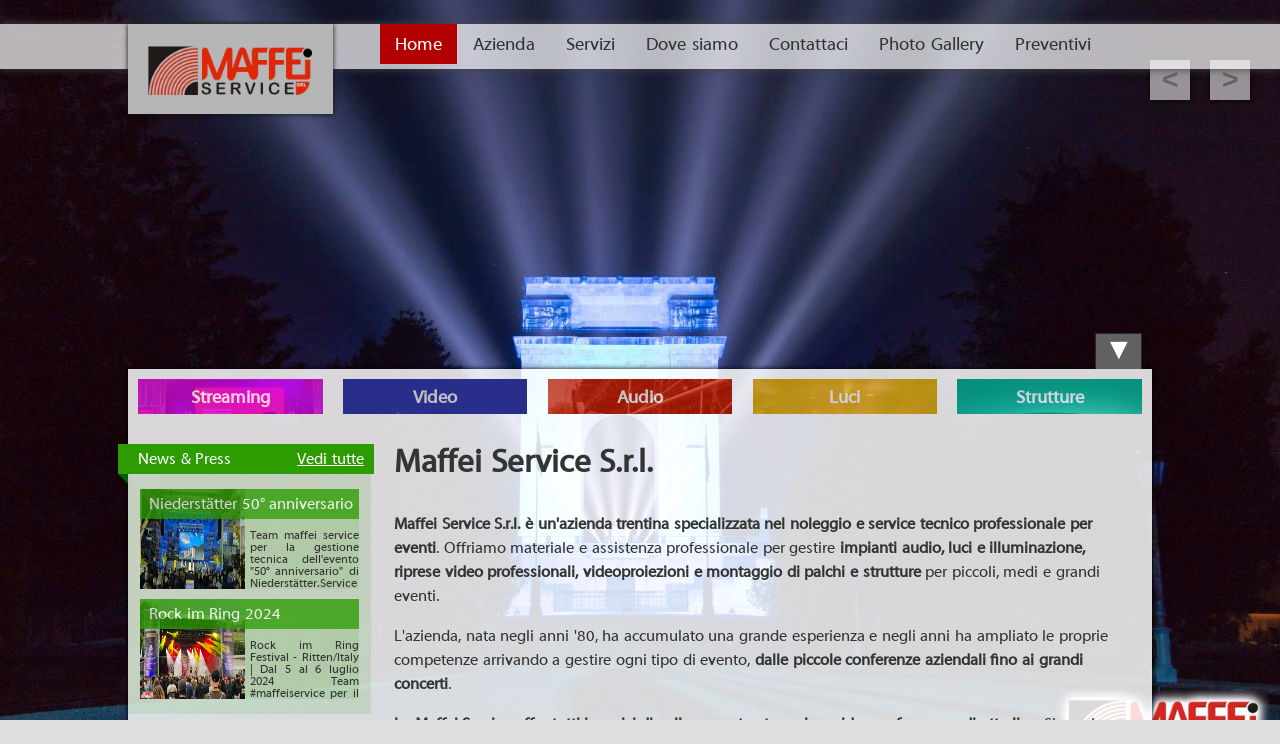

--- FILE ---
content_type: text/html; charset=utf-8
request_url: https://www.maffeiservice.it/
body_size: 7787
content:
<!DOCTYPE html>
<html lang="it-IT">
<head>
	
					
	<!-- Start cookieyes banner -->
<script id="cookieyes" type="text/javascript" src="https://cdn-cookieyes.com/client_data/e43d2a10dfc7727c50f58a7b/script.js"></script>
<!-- End cookieyes banner -->
<meta content="text/html; charset=UTF-8" http-equiv="Content-Type">
<meta http-equiv="X-UA-Compatible" content="IE=10" >
<meta name="viewport" content="width=device-width, user-scalable=no, initial-scale=1.0, minimum-scale=1.0, maximum-scale=1.0">
<meta name="apple-mobile-web-app-capable" content="yes" />									
	
		<title>
Servizi noleggi  installazioni e assistenza audio luci video strutture streaming Trentino (TN)</title>


			<meta property="og:title" content="Servizi noleggi  installazioni e assistenza audio luci video strutture streaming Trentino (TN)"/>
		<meta name="twitter:title" content="Servizi noleggi  installazioni e assistenza audio luci video strutture streaming Trentino (TN)">

	
	<meta property="og:type" content="website"/>
	<meta property="og:url" content="https://www.maffeiservice.it/ita">

	<meta name="twitter:card" content="summary">
	<meta name="twitter:url" content="https://www.maffeiservice.it/ita">

									<meta property="og:image" content="https://www.maffeiservice.it/ita/var/ezwebin_site/storage/images/media/images/2017/asiago/asiago1/5872-1-ita-IT/asiago1.jpg"/>
			<meta name="twitter:image" content="https://www.maffeiservice.it/ita/var/ezwebin_site/storage/images/media/images/2017/asiago/asiago1/5872-1-ita-IT/asiago1.jpg">
			
			<meta property="og:description" content="
La Maffei Service S.r.l. è un'azienda trentina specializzata in noleggi e servizi professionali audio, luci, video, strutture e streaming con impianti per piccoli, medi e grandi eventi."/>
		<meta name="twitter:description" content="
La Maffei Service S.r.l. è un'azienda trentina specializzata in noleggi e servizi professionali audio, luci, video, strutture e streaming con impianti per piccoli, medi e grandi eventi.">
		<meta name="description" content="
La Maffei Service S.r.l. è un'azienda trentina specializzata in noleggi e servizi professionali audio, luci, video, strutture e streaming con impianti per piccoli, medi e grandi eventi.">
	
			<meta name="keywords" content="
servizi, noleggi, installazioni, video, audio, luci, strutture, palchi, concerti, eventi, service trentino, noleggi, schermi, conferenze, traduzioni, live streaming, diretta live, dirette social, eventi online">
		<meta name="Content-Type" content="text/html; charset=utf-8" />
	<meta name="Content-language" content="it-IT" />
						<meta name="author" content="Asistar Srl" />
									<meta name="copyright" content="Asistar Srl" />
					

	<!--[if lt IE 9 ]>
	<meta http-equiv="X-UA-Compatible" content="IE=8,chrome=1" />
	<![endif]-->

	<meta name="MSSmartTagsPreventParsing" content="TRUE" />
	<meta name="generator" content="Asistar CMS" />
		
<link rel="Home" href="/ita" title="Maffei Service pagina iniziale" />
<link rel="Index" href="/ita" />
<link rel="Top"  href="/ita" title="	HOME - Maffei Service
	" />
<link rel="Search" href="/ita/content/advancedsearch" title="Cerca Maffei Service" />
<link rel="Shortcut icon" href="/extension/maffeiservice/design/maffeiservice/images/favicon.ico" type="image/x-icon" />
<link rel="Alternate" type="application/rss+xml" title="RSS" href="/ita/rss/feed/my_feed" />
<script type="text/javascript">
(function() {    var head = document.getElementsByTagName('head')[0];
    var printNode = document.createElement('link');
    printNode.rel = 'Alternate';
    printNode.href = "/ita/layout/set/print" + document.location.search;
    printNode.media = 'print';
    printNode.title = "Versione stampabile";
    head.appendChild(printNode);})();
</script>	      <link rel="stylesheet" type="text/css" href="/var/ezwebin_site/cache/public/stylesheets/6fdf055d07e44407347218588ae5f09c_all.css" />
	
<script type="text/javascript" src="/var/ezwebin_site/cache/public/javascript/fafd1acc6f272ac49e7a14d087d3ae1c.js" charset="utf-8"></script>




{*    <script>*}
{*        $(function(){*}
{*            $.cookieBar({*}
{*                fixed: true,*}
{*                message: 'Questo sito usa i cookie. Se continui la navigazione, acconsenti al loro utilizzo.',*}
{*                acceptButton: true,*}
{*                acceptText: 'Ho capito',*}
{*                policyButton: true,*}
{*                policyText: 'Maggiori Informazioni',*}
{*                policyURL: '/ita/Cookie-Policy',*}
{*                privacyText: 'Privacy Policy',*}
{*                privacyURL: '/ita/Privacy-Policy',*}
{*            });*}
{*        });*}
{*    </script>*}

<!-- Google tag (gtag.js) -->
    <script async src="https://www.googletagmanager.com/gtag/js?id=G-7LHS5RQS58"></script>
    <script>
        window.dataLayer = window.dataLayer || [];
        function gtag(){dataLayer.push(arguments);}
        gtag('js', new Date());

        gtag('config', 'G-7LHS5RQS58');
    </script>


			

	<script type="text/javascript">

		$(function(){
			$.responsiveVegas({type: "default"}, {
				delay:6000,
				fade:3000, // milliseconds
				preload: true,
				backgrounds:[
																	{ src: "/var/ezwebin_site/storage/images/media/images/2017/asiago/asiago1/5872-1-ita-IT/asiago1_hq.jpg" }																							
						,{ src: "/var/ezwebin_site/storage/images/media/images/2017/ass-c.r.-tesino/ass-c.r-tes2/5668-1-ita-IT/ass-C.R-Tes2_hq.jpg" }																							
						,{ src: "/var/ezwebin_site/storage/images/media/images/2015/notti-di-maggio/ndm-20153/4676-1-ita-IT/ndm-2015_hq.jpg" }																							
						,{ src: "/var/ezwebin_site/storage/images/media/images/2015/notti-di-maggio/ndm-20152/4696-1-ita-IT/ndm-2015_hq.jpg" }																							
						,{ src: "/var/ezwebin_site/storage/images/media/images/immagini/muse-2014-4/4100-1-ita-IT/muse-2014-4_hq.jpg" }																							
						,{ src: "/var/ezwebin_site/storage/images/media/images/2015/notti-di-maggio/ndm-2015/4708-1-ita-IT/ndm-2015_hq.jpg" }																							
						,{ src: "/var/ezwebin_site/storage/images/media/images/immagini/cerimonia-mondiali-2/4044-1-ita-IT/cerimonia-mondiali-2_hq.jpg" }																							
						,{ src: "/var/ezwebin_site/storage/images/media/images/immagini/ndm-2014-6/4092-1-ita-IT/ndm-2014-6_hq.jpg" }											
				]
			});
		});

	</script>
	<style type="text/css">
		body{
			background: url(/var/ezwebin_site/storage/images/media/images/2017/asiago/asiago1/5872-1-ita-IT/asiago1_preload.jpg) no-repeat center center fixed;
			-webkit-background-size: cover;
			-moz-background-size: cover;
			-o-background-size: cover;
			background-size: cover;
		}

	</style>

	
		<!-- Google Tag Manager -->
		<script>(function(w,d,s,l,i){w[l]=w[l]||[];w[l].push({'gtm.start':
		new Date().getTime(),event:'gtm.js'});var f=d.getElementsByTagName(s)[0],
		j=d.createElement(s),dl=l!='dataLayer'?'&l='+l:'';j.async=true;j.src=
		'https://www.googletagmanager.com/gtm.js?id='+i+dl;f.parentNode.insertBefore(j,f);
		})(window,document,'script','dataLayer','GTM-5WV2N4H');</script>
		<!-- End Google Tag Manager -->
	
	</head>
	
	<!--[if lt IE 7 ]> <body class="minIE9 minIE7"> <![endif]-->
	<!--[if IE 7 ]>    <body class="minIE9 IE7"> <![endif]-->
	<!--[if IE 8 ]>    <body class="minIE9 IE8"> <![endif]-->
	<!--[if IE 9 ]>    <body class="minIE9 IE9"> <![endif]-->
	<!--[if (gt IE 9)|!(IE)]><!--> <body class="newBrowsers"> <!--<![endif]-->

	
		<div id="fb-root"></div>
		<script>(function(d, s, id) {
		  var js, fjs = d.getElementsByTagName(s)[0];
		  if (d.getElementById(id)) return;
		  js = d.createElement(s); js.id = id;
		  js.src = "//connect.facebook.net/it_IT/all.js#xfbml=1&appId=339524596191708";
		  fjs.parentNode.insertBefore(js, fjs);
		}(document, 'script', 'facebook-jssdk'));</script>


		<!-- Google Tag Manager (noscript) -->
		<noscript><iframe src="https://www.googletagmanager.com/ns.html?id=GTM-5WV2N4H"
		height="0" width="0" style="display:none;visibility:hidden"></iframe></noscript>
		<!-- End Google Tag Manager (noscript) -->

	

	
			<div class="topBanner">
			<div class="padding">

				<div class="openMobileMenu">&nbsp;</div>

				<!-- Navigation area: START -->
				<ul class="menu">
	
												

														

														

														

														

														

														

				<li id="home" class='active'><a class="desktopLink" href="/">Home</a><a class="mobileLink" href="/">MENU</a></li><li ><a href="/ita/Azienda">Azienda</a></li><li ><a href="/ita/Servizi">Servizi</a></li><li ><a href="/ita/Dove-siamo">Dove siamo</a></li><li ><a href="/ita/Contattaci">Contattaci</a></li><li ><a href="/ita/Photo-Gallery">Photo Gallery</a></li><li ><a href="/ita/Preventivi">Preventivi</a></li><li ><a href="/ita/Video-Gallery">Video Gallery</a></li>


	
</ul>

				<!-- Navigation area: END -->

									<div class="logoContainer">
						<div class="logoContainerInternal">
							<img class="logo" src="/var/ezwebin_site/storage/images/design/maffei-service/172-12-ita-IT/Maffei-Service.png" alt=""/>
						</div>
					</div>
							</div>
		</div>
	
<div class="scroller">
	<div class="page">
		<div class="nextprev">
			<div class="bgNext">></div>
			<div class="bgPrev"><</div>
		</div>
		<div class="container open">
			<div class="plusMinus">&#9660;</div>

			<div class="services">
				<!-- Main area: START -->
									<a class='news_line topServices' href="/ita/Servizi/Streaming">
				<img src="/var/ezwebin_site/storage/images/media/images/2021/streaming/streaming-1/6639-1-ita-IT/streaming-1_galleria.jpg">
		<div class="descr" style='background:#d400d4;'>
Streaming</div>
	</a>					<a class='news_line topServices' href="/ita/Servizi/Video">
				<img src="/var/ezwebin_site/storage/images/media/images/immagini/muse-2014/4028-1-ita-IT/muse-2014_galleria.jpg">
		<div class="descr" style='background:#383eba;'>
Video</div>
	</a>					<a class='news_line topServices' href="/ita/Servizi/Audio">
				<img src="/var/ezwebin_site/storage/images/media/images/immagini/full-tension-2013-1/4040-1-ita-IT/full-tension-2013-1_galleria.jpg">
		<div class="descr" style='background:#ca1d01;'>
Audio</div>
	</a>					<a class='news_line topServices' href="/ita/Servizi/Luci">
				<img src="/var/ezwebin_site/storage/images/media/images/2015/notti-di-maggio/ndm-2015/4708-1-ita-IT/ndm-2015_galleria.jpg">
		<div class="descr" style='background:#e2b600;'>
Luci</div>
	</a>					<a class='news_line topServices' href="/ita/Servizi/Strutture">
				<img src="/var/ezwebin_site/storage/images/media/images/immagini/fermigno-mario/3984-1-ita-IT/fermigno-mario_galleria.jpg">
		<div class="descr" style='background:#00b594;'>
Strutture</div>
	</a>	<div style='clear:both;'></div>				<!-- Main area: END -->
			</div>

			<div class="padding">
				<!-- Main area: START -->
					<h1 class="title">
Maffei Service S.r.l.</h1>	<script type="text/javascript">
		
        $( document ).ready(function() {
            $('article').readmore({
                speed: 75,
                collapsedHeight: 250,
                moreLink: '<a href="#">Leggi di più</a>',
                lessLink: '<a href="#">Leggi di meno</a>'
            });
        });
		
	</script>
	<article class="attribute-long">
		
<p><b>Maffei Service S.r.l. è un'azienda trentina specializzata nel noleggio e service tecnico professionale per eventi</b>. Offriamo materiale e assistenza professionale per gestire <b>impianti audio, luci e illuminazione, riprese video professionali, videoproiezioni e montaggio di palchi e strutture</b> per piccoli, medi e grandi eventi.</p><p>L'azienda, nata negli anni '80, ha accumulato una grande esperienza e negli anni ha ampliato le proprie competenze arrivando a gestire ogni tipo di evento, <b>dalle piccole conferenze aziendali fino ai grandi concerti</b>.</p><p><b>La</b>&nbsp;<b>Maffei Service offre tutti i servizi di collegamento streaming, videoconferenze e dirette live</b>. Siamo in grado di gestire piccoli e grandi <b>eventi virtuali in streaming e online con collegamenti da remoto e servizi di traduzione simultanea</b>.</p>
<div class="object-justify"><div class="content-view-embed">
<div class="class-image">
    <div class="attribute-image">

    
        
    
                                                                                                                                            <img src="/var/ezwebin_site/storage/images/media/images/2020/foto-sito-nuove/streaming/6699-1-ita-IT/streaming_preload.jpg" width="750" height="400"  style="border: 0px solid ;" alt="streaming" title="streaming" />
            
    
    
    </div>

     </div>
</div>
</div><p>Insieme ai <b>titolari Ezio e Bruno Maffei</b> che gestiscono l’azienda, la <b>Maffei Service si avvale di uno staff qualificato e preparato</b>, in grado di offrire <b>un'assistenza tecnica completa e competente&nbsp;</b>in grado di proporre le soluzioni più idonee.</p><p>Il <b>r</b><b>eparto commerciale offre consulenze, sopralluoghi e preventivi personalizzati</b>, supporto e affiancamento per l’organizzazione tecnica e segue il cliente in ogni fase dell’evento.</p>
<div class="object-justify"><div class="content-view-embed">
<div class="class-image">
    <div class="attribute-image">

    
        
    
                                                                                                                                            <img src="/var/ezwebin_site/storage/images/media/images/2020/foto-sito-nuove/concerti-palco-service/6703-1-ita-IT/concerti-palco-service_preload.jpg" width="750" height="397"  style="border: 0px solid ;" alt="concerti palco service" title="concerti palco service" />
            
    
    
    </div>

     </div>
</div>
</div><p>Oltre ai servizi di assistenza tecnica e commerciale per eventi la Maffei Service offre anche il <b>rilascio di certificati di conformità degli impianti</b> a regola d’arte e del corretto montaggio.</p><p>La Maffei Service dispone anche di un <b>vasto parco mezzi per il trasporto delle attrezzature</b> dalla propria sede al luogo dell’evento, sempre idoneo al lavoro e alle portate richieste dal codice della strada, <b>garantendo supporto logistico</b> e spostamenti in sicurezza.</p>
<div class=""><div class="content-view-embed">
<div class="class-image">
    <div class="attribute-image">

    
        
    
                                                                                                                                            <img src="/var/ezwebin_site/storage/images/media/images/2020/foto-sito-nuove/logistica-eventi/6775-1-ita-IT/logistica-eventi_preload.jpg" width="750" height="451"  style="border: 0px solid ;" alt="logistica eventi" title="logistica eventi" />
            
    
    
    </div>

     </div>
</div>
</div><p class=" text-justify">L'azienda è <b>iscritta e abilitata</b> nei seguenti sistemi telematici:</p>
<ul>

<li>Mercato Elettronico della Pubblica Amministrazione:&nbsp;<b>MePA</b>.</li>

<li>Mercato Elettronico della Provincia Autonoma di Trento:&nbsp;<b>ME-PAT</b>.</li>

<li>Sistema di acquisti telematico della provincia di Bolzano</li>

<li>Piattaforma di e-procurement della Regione Lombardia: <b>SINTEL</b></li>

</ul>
<p class=" text-justify">Gli eventi seguiti dalla <b>Maffei Service S.r.l</b>. e dal suo staff in questi anni sono stati moltissimi, dai grandi concerti musicali con artisti internazionali agli spettacoli teatrali e di danza, opere liriche, cerimonie pubbliche, sport, allestimenti fieristici, convegni, sempre con un servizio mirato a 360°. Alcuni esempi curati dalla Maffei Service sono l’inaugurazione del <b>Muse</b>, il celebre museo della scienza progettato da <b>Renzo Piano</b>, e le sue grandi feste di compleanno; e ancora l’inaugurazione dell’<b>Universiade Invernale e i</b>&nbsp;<b>Mondiali di Sci Nordico in val di Fiemme. </b>Altri grandi eventi che hanno visto la collaborazione di Maffei Service sono: il <b>Trento Film Festival</b> della montagna, il&nbsp;<b>Festival Internazionale Oriente Occidente di Rovereto e Trento</b>, il festival <b>Transart</b>, il Festival <b>Jazz di Stresa</b>, il <b>Festival dell'Economia,</b>&nbsp;il <b>Festival dello Sport</b>&nbsp;e le <b>Feste Vigiliane</b> di Trento.</p><p class=" text-justify">Negli ultimi anni la <b>Maffei Service si è specializzata nel settore del live streaming e delle dirette video</b>, seguendo grandi aziende nelle loro video conferenze e supportando le <b>edizioni interamente digitali del Festival dell'Economia</b>, del contest di concerti <b>Upload Tour</b>, della fiera <b>Klimahouse Digital Edition</b>.</p>
<div class=""><div class="content-view-embed">
<div class="class-image">
    <div class="attribute-image">

    
        
    
                                                                                                                                            <img src="/var/ezwebin_site/storage/images/media/images/2020/foto-sito-nuove/eventi-in-streaming/6779-1-ita-IT/eventi-in-streaming_preload.jpg" width="750" height="481"  style="border: 0px solid ;" alt="eventi in streaming" title="eventi in streaming" />
            
    
    
    </div>

     </div>
</div>
</div>	</article>
	

	<script type="text/javascript">
		//<![CDATA[
		var adaptiveFB = function(){
			if(($('.fb-send iframe').outerWidth() != 1000) && ($('.fb-send iframe').outerWidth() != 51)){
				$('.fb-send iframe').css({'max-height':'3000px','max-width':'600px','margin-top':'inherit'});
			}else{
				$('.fb-send iframe').css({'max-height':'30px','max-width':'51px','margin-top':'2px'});
				if(parseInt($('.fb-send iframe').attr('style').indexOf("width: 450px;")) >= 0){
					$('.fb-send iframe').css({'max-height':'3000px','max-width':'600px'});
				}
			}
		}
		setInterval('adaptiveFB();',250);
		//]]>
	</script>


				<!-- Main area: END -->
			</div>

			<div class="leftmenu">
				<!-- Main area: START -->
				<div class="leftBox">
				<div class="title">
		<div class="bottom-arrow">&nbsp;</div>
		<span>News &amp; Press</span>
		<a class="showMore" href="/ita/News">Vedi tutte</a>
	</div>
	<div class="content">
									<a class='news_line news news_tiny' href="/ita/News/Niederstaetter-50-anniversario">
		<img src="/var/ezwebin_site/storage/images/media/images/2024/niederstaetter-50-anniversario/copertina/11715-1-ita-IT/Copertina_galleria.jpg">
	<div class="descr" >
Niederstätter 50° anniversario </div>
	<div class="news_body">Team maffei service per la gestione tecnica dell'evento &quot;50° anniversario&quot; di Niederstätter.Service tecnico per traduzione simultanea audio luci video e installazione strutture.
#niederstätter #50anniversario #servicetecnico #audio #luci #video #ledwall #eventi#maffeiservice


    

    
        
    
                                                                                                                                            
            
    
    
    

     

14.09.2024


    

    
        
    
                                                                                                                                            
            
    
    
    

     

</div>
</a>							<a class='news_line news news_tiny' href="/ita/News/Rock-im-Ring-2024">
		<img src="/var/ezwebin_site/storage/images/media/images/2024/rock-im-ring/copertina/11670-1-ita-IT/Copertina_galleria.jpg">
	<div class="descr" >
Rock im Ring 2024</div>
	<div class="news_body">
Rock im Ring Festival - Ritten/Italy | Dal 5 al 6 luglio 2024 Team #maffeiservice per il service tecnico del weekend più ROCK dell'estate! TOP sound con l'impianto audio d&amp;b audiotechnik e più di 70 fixture Claypaky Arolla Aqua, Sharpy, A.leda B-EYE K10 e HYB-EYE K25.Südtirol Alto Adige South Tyrol Yamaha Music Global Audiosales ChamSys #rockimring #servicetecnico #audio #luci #ledwall #video #grandieventi #eventialtoadige #servicetecnico #YamahaAudio #concerti #festival #regia #rockmusic


    

    
        
    
                                                                                                                                            
            
    
    
    

     

05-06.07.2024


    

    
        
    
                                                                                                                                            
            
    
    
    

     




    

    
        
    
                                                                                                                                            
            
    
    
    

     

</div>
</a>							<div style='clear:both;'></div>
	</div>
</div>

<div class="leftBox orange">
				<div class="title">
		<div class="bottom-arrow">&nbsp;</div>
		<span>Photo Gallery</span>
		<a class="showMore" href="/ita/Photo-Gallery">Vedi tutte</a>
	</div>
	<div class="content">


										<a class='news_line leftGallery' href="/ita/Photo-Gallery/Architetturali">
				<img src="/var/ezwebin_site/storage/images/media/images/2017/asiago/sacrario-small/8609-2-ita-IT/sacrario-small_galleria.jpg">
		<div class="descr" >
Architetturali</div>
	</a>								<a class='news_line leftGallery' href="/ita/Photo-Gallery/scatti-migliori">
				<img src="/var/ezwebin_site/storage/images/media/images/2020/foto-sito-nuove/migliori-1/8180-1-ita-IT/migliori-1_galleria.jpg">
		<div class="descr" >
scatti migliori</div>
	</a>							<div style='clear:both;'></div>
	</div>
</div>

<div class="leftBox blue">
					<div class="title">
		<div class="bottom-arrow">&nbsp;</div>
		<span>Video Gallery</span>
		<a class="showMore" href="/ita/Video-Gallery">Vedi tutti</a>
	</div>
	<div class="content">
														<a class='link_video_embed' href="/ita/Video-Gallery/Trentino-Sports-Awards">Trentino Sports Awards</a>
																					<a class='link_video_embed' href="/ita/Video-Gallery/Filo-spinato-nel-cuore">Filo spinato nel cuore</a>
																					<a class='link_video_embed' href="/ita/Video-Gallery/Sagra-dei-Fumetti">Sagra dei Fumetti</a>
																					<a class='link_video_embed' href="/ita/Video-Gallery/High-Voltage-Symphony">High Voltage Symphony</a>
																																																																																																											<div style='clear:both;'></div>
	</div>
</div>

<div class="leftBox grey">
					<div class="title">
		<div class="bottom-arrow">&nbsp;</div>
		<span>Link Utili</span>
		<a class="showMore" href="/ita/Link-Utili">Vedi tutti</a>
	</div>
	<div class="content">
														<a class='link_image_embed' target="_blank" href="http://www.electron.gr/en/products.html">Electron</a>
																					<a class='link_image_embed' target="_blank" href="http://www.neutrik.com/">Neutrik</a>
																					<a class='link_image_embed' target="_blank" href="http://www.layher.it/">Layher</a>
																					<a class='link_image_embed' target="_blank" href="http://www.martin-audio.com/">Martin Audio</a>
																																																																																																																																																												<div style='clear:both;'></div>
	</div>
</div>
				<!-- Main area: END -->
			</div>
			<div style="clear:both;"></div>

			<div class="footer">
				<!-- Footer area: START -->
				<div class="social">
	<div class="fb-like-box" data-href="https://www.facebook.com/103366563087543" data-width="234" data-height="190" data-colorscheme="light" data-show-faces="true" data-header="false" data-stream="false" data-show-border="true"></div>
	<div>
		<a href="https://www.asistar.it" style="color: #fff; position: absolute; bottom: 5px;" target="_blank">Project by Asistar</a>
	</div>
</div>

<div class="newsletter">
	<form id="form_newsletter_subscription">

		<strong>Newsletter</strong>

		<input type="text" class="newsletter_sub_name" style="color:#939393;" name="name" value="Nome">
		<input type="text" class="newsletter_sub_surname" style="color:#939393;" name="surname" value="Cognome">
		<input type="text" class="newsletter_sub_email" style="color:#939393;" name="e-mail" value="e-mail">

		
		<script type='text/javascript'>
			var lockInstanceSub = 0;
			$(function(){
				$("#form_newsletter_subscription").on("focus",".newsletter_sub_name", function(){
					if($(this).val() === "Nome"){
						$(this).css({color:"#222"});
						$(this).val("");
					}
				}).on("blur",".newsletter_sub_name", function(){
					if($(this).val() === ""){
						$(this).css({color:"#939393"});
						$(this).val("Nome");
					}
				}).on("focus",".newsletter_sub_surname", function(){
					if($(this).val() === "Cognome"){
						$(this).css({color:"#222"});
						$(this).val("");
					}
				}).on("blur",".newsletter_sub_surname", function(){
					if($(this).val() === ""){
						$(this).css({color:"#939393"});
						$(this).val("Cognome");
					}
				}).on("focus",".newsletter_sub_email", function(){
					if($(this).val() === "e-mail"){
						$(this).css({color:"#222"});
						$(this).val("");
					}
				}).on("blur",".newsletter_sub_email", function(){
					if($(this).val() === ""){
						$(this).css({color:"#939393"});
						$(this).val("e-mail");
					}
				}).on("click",".button", function(e){
					e.preventDefault();
					if( ($('.newsletter_sub_name').val() !== "Nome") &&
						($('.newsletter_sub_surname').val() !== "Cognome") &&
						($('.newsletter_sub_email').val() !== "e-mail") )
					{
						if(lockInstanceSub === 0){
							lockInstanceSub = 1;
							$.ez("Mail::sendNewsletterSubscription", $('#form_newsletter_subscription').serialize(), function(data){

								if((data.content.error !== "undefined") && (data.content.error === 1)){
									alert(data.content.error_text);
								}else{
									alert("Registrazione effettuata con successo!");
									location.reload();
								}
								lockInstanceSub = 0;
							});
						}
					}
				});
			});
		</script>
		

		<a class="button blueButton" href="#">Registrati</a>
	</form>
</div>

<footer>
	<address>
					<strong>Maffei Service Srl </strong>
<div>
	Via per Barco, 9 - 38056 Levico Terme (TN)
</div>
<div>
	<div>C. Ezio: +39 348 7354242</div>
        <div>C. Bruno: +39 340 1245680</div>
        <div>T: +39 0461 707852</div>
	<div>M: info@maffeiservice.it</div>
	<div>P: maffei@pec.maffeiservice.it</div>
	<div>P.IVA - C.F.: 01114330226</div>
        <div><a href="http://www.maffeiservice.it/ita/Privacy-Policy" style="color: #fff">Privacy Policy</a></div>
        <div class="clear"></div>
</div>
			</address>
</footer>

<div style="clear:both;"></div>				<!-- Footer area: END -->
			</div>
		</div>
	</div>
</div>

	<!-- Footer script area: START -->
	<script type="text/javascript">
    (function(i,s,o,g,r,a,m){i['GoogleAnalyticsObject']=r;i[r]=i[r]||function(){
  (i[r].q=i[r].q||[]).push(arguments)},i[r].l=1*new Date();a=s.createElement(o),
  m=s.getElementsByTagName(o)[0];a.async=1;a.src=g;m.parentNode.insertBefore(a,m)
  })(window,document,'script','//www.google-analytics.com/analytics.js','ga');

  ga('create', 'UA-23579946-33', 'auto');
  ga('send', 'pageview');
</script>	<!-- Footer script area: END -->



</body>
</html>

--- FILE ---
content_type: text/css
request_url: https://www.maffeiservice.it/var/ezwebin_site/cache/public/stylesheets/6fdf055d07e44407347218588ae5f09c_all.css
body_size: 8746
content:

pre,code{font-size:1em}pre{background-color:#f8f8f8;margin:1em 0;padding:.2em;border:1px solid #e0e0e0}pre.wordwrap{white-space:normal}pre.wordwrap span.line{display:block}table{font-size:1em;margin:0}table,th,td{padding:0}table.list{width:100%;margin:1em 0;border:none}table.list th,table.list td{padding:.5em;border-right:1px solid #fff;border-bottom:none;vertical-align:top}table.list th{font-weight:700;color:#525345;background-color:#DFDFDF;white-space:nowrap;text-align:left;background-image:url(/extension/maffeiservice/design/maffeiservice/images/th_bg.png);background-repeat:repeat-x;background-position:top left}table.list td{border-top:1px solid #f8f8f8;font-weight:400}table.list th:first-child,table.list td:first-child{border-left:1px solid #fff}table.list tr.bglight{background-color:#F1F1ED}table.list tr.bgdark{background-color:#EAE9E1}table.list tr.bglight:hover,table.list tr.bgdark:hover{background-color:#fff}table.list tr.bglight:hover td,table.list tr.bgdark:hover td{border-color:#fff}table.list a{border-bottom-color:#EAE9E1}table.list img{vertical-align:middle}th.tight,td.tight{width:1%}td.nowrap{white-space:nowrap}td.number{text-align:right}form{margin:0;padding:0}label{font-weight:700;padding-right:.5em;display:block;white-space:nowrap}input.halfbox{font-size:1em}optgroup{font-weight:700;font-style:normal}input.button,button,input.defaultbutton{cursor:pointer;color:#343434}input.button,button,input.defaultbutton,input.button-disabled{text-align:center;vertical-align:middle;font-size:.8em}input.defaultbutton{font-weight:700}input.button-disabled{cursor:default;color:#999}input.box,textarea.box{width:100%;border:1px solid #A5ACB2;font-size:1em}input.halfbox,textarea.halfbox{width:48%}div.input{padding:0 .25em}div.input,div.textarea{margin:.5em 0;border:1px solid;border-color:gray #e0e0e0 #e0e0e0 gray}div.textarea{padding:0 0 0 .25em}div.input input,div.textarea textarea{width:100%;margin:0;padding:0;border:none}fieldset{border:1px solid #ccccc3;padding:.5em}legend{font-weight:700;padding:0 .25em}legend,fieldset label{color:#000}fieldset input.button,fieldset input.defaultbutton,fieldset input.button-disabled{margin-top:.5em}hr{color:#fff;border:none;border-top:1px solid #e0e0e0;height:1px;margin:.35em 0}div.message-confirmation,div.message-feedback,div.message-warning,div.message-error,div.warning{margin:.5em 0 1em;padding:.5em 1em;border:6px solid gray;background-color:#f8f8f8}div.message-feedback{border-color:#40b040}div.message-warning,div.warning{border-color:#c0c040}div.message-error{border-color:#c04040}div.block{margin:.5em 0;padding:0;clear:both}div.block div.element,div.block div.halfelement{padding-right:1em;float:left}div.halfelement{width:48%}div.block div.left{width:48%;float:left;clear:left}div.block div.right{width:48%;float:right;clear:right}div.button-left{float:left}div.button-right{float:right}p.text-left,td.text-left,th.text-left,*.text-left{text-align:left}p.text-right,td.text-right,th.text-right,*.text-right{text-align:right}p.text-center,td.text-center,th.text-center,*.text-center{text-align:center}p.text-justify,td.text-justify,th.text-justify,*.text-justify{text-align:justify}div.object-left,table.object-left{margin:.25em .25em .25em 0;float:left;clear:left}div.object-right,table.object-right{margin:.25em 0 .25em .25em;float:right;clear:right}div.object-center,table.object-center{margin:.25em auto}.float-break{height:1%}.float-break:after{content:"-";height:0;font-size:0;visibility:hidden;display:block;clear:both}div.break{font-size:1px;height:1px;margin-bottom:-1px}div.break,div.split{clear:both}div.split-content{border:none}div.split div.three-left{width:31%;float:left}div.split div.three-right{width:31%;float:right}div.split div.three-center{margin:0 35%}div.oe-window{clear:both}.small{font-size:85%}.hide,.spamfilter{display:none}.vegas-loading{border-radius:10px;background:#000;background:rgba(0,0,0,.7);background:url(/extension/maffeiservice/design/maffeiservice/stylesheets/images/loading.gif) no-repeat center center;height:32px;left:20px;position:fixed;top:20px;width:32px;z-index:0}.vegas-overlay{background:transparent url(/extension/maffeiservice/design/maffeiservice/stylesheets/overlays/01.png);opacity:.5;z-index:-1}.vegas-background{-ms-interpolation-mode:bicubic;image-rendering:optimizeQuality;max-width:none!important;z-index:0}.vegas-overlay,.vegas-background{-webkit-user-select:none;-khtml-user-select:none;-moz-user-select:none;-ms-user-select:none;user-select:none}.vegas-orig-img{position:absolute;vertical-align:middle;text-align:center}.vegas-orig-img img{margin:auto;padding:0;max-width:100%;max-height:100%;border:2px solid white;background-color:white;vertical-align:middle;-moz-box-shadow:0 0 20px #333;-webkit-box-shadow:0 0 20px #333;-o-box-shadow:0 0 20px #333;-ms-box-shadow:0 0 20px #333;box-shadow:0 0 10px #111}@font-face {font-family:MyriadPro;src:url('/extension/maffeiservice/design/maffeiservice/stylesheets/Myriad_Web_Pro.eot');src:url('/extension/maffeiservice/design/maffeiservice/stylesheets//extension/maffeiservice/design/maffeiservice/stylesheets/Myriad_Web_Pro.eot#iefix') format('embedded-opentype'),url('/extension/maffeiservice/design/maffeiservice/stylesheets/Myriad_Web_Pro.ttf') format('truetype')}@media only screen and (max-width:699px) {.vegas-background {display:none !important}}.clear {clear:both}.maffeilogo {width:100px;float:left;clear:none !important;height:100px;line-height:100px;margin:10px !important;vertical-align:middle}.maffeilogo img {vertical-align:middle}.hideDescrGallery {position:absolute;top:-9999px;left:-9999px}.hideText {background:rgba(255,255,255,0.5);padding:5px 20px}@media only screen and (min-width:700px) {.hideText {position:absolute;top:-9999px;left:-9999px}}html,body {margin:0;padding:0;width:100%;background:white;color:#343434;font-family:MyriadPro,arial,sans-serif;line-height:1.5em;word-spacing:0.1em}@media only screen and (min-width:700px) {html,body {background:#DEDEDE;overflow:hidden;height:100%}}form textarea,form input[type="text"],form input[type="password"] {width:96%;padding:5px 1%;outline:none;border:1px solid #a7a7a7;-webkit-transition:border 0.15s ease-in-out;-moz-transition:border 0.15s ease-in-out;-o-transition:border 0.15s ease-in-out;transition:border 0.15s ease-in-out}form textarea {min-height:150px;min-width:150px;resize:vertical;margin-top:2px;margin-bottom:2px;height:150px}form textarea:focus,form input[type="text"]:focus,form input[type="password"]:focus {border:1px solid #0076BE}.topBanner {height:50px;line-height:47px;width:100%;background:#eaeaea;-webkit-box-shadow:0 0 8px #444;-moz-box-shadow:0 0 8px #444;-ms-box-shadow:0 0 8px #444;-o-box-shadow:0 0 8px #444;box-shadow:0 0 8px #444;position:relative;z-index:5}@media only screen and (min-width:700px) {.topBanner {background:rgba(255,255,255,0.7);height:45px;line-height:70px}}.topBanner > .padding {padding:0;text-align:center}@media only screen and (min-width:700px) {.topBanner > .padding {margin:0 auto;padding:0 10px;width:100%;text-align:left}}@media only screen and (min-width:1050px) {.topBanner > .padding {width:1024px}}.topBanner > .padding > .openMobileMenu {position:absolute;background:url(/extension/maffeiservice/design/maffeiservice/images/openMobileMenu.png) no-repeat center center;width:80px;height:50px;cursor:pointer}@media only screen and (min-width:700px) {.topBanner > .padding > .openMobileMenu {display:none}}.topBanner > .padding > .menu {position:absolute;background:#E2E2E2;width:50%;max-width:200px;text-align:left;list-style-type:none;line-height:25px;padding:0;margin:0;font-size:1.1em;left:-50%;overflow:hidden}@media only screen and (max-width:699px) {.topBanner > .padding > .menu {overflow:auto !important;border-right:2px solid #636363}.topBanner > .padding > .menu.opened {left:0;-webkit-box-shadow:0 0 20px #222;-moz-box-shadow:0 0 20px #222;-ms-box-shadow:0 0 20px #222;-o-box-shadow:0 0 20px #222;box-shadow:0 0 20px #222}.topBanner > .padding > .menu.closed {left:-50%}}@media only screen and (min-width:700px) {.topBanner > .padding > .menu {position:static;background:none;width:80%;max-width:none;text-align:center;line-height:45px;-webkit-box-shadow:0 0 0 0 white;-moz-box-shadow:0 0 0 0 white;-ms-box-shadow:0 0 0 0 white;-o-box-shadow:0 0 0 0 white;box-shadow:0 0 0 0 white;margin-left:0 !important;left:0;height:45px;float:right;margin:0;padding:0}.topBanner > .padding > .menu.doubleLine {line-height:40px}}.topBanner > .padding > .menu > li {margin:0;padding:0}@media only screen and (min-width:700px) {.topBanner > .padding > .menu > li {display:inline;margin-left:1px}}.topBanner > .padding > .menu > li > a {padding:1em 10%;display:inline-block}@media only screen and (max-width:699px) {.topBanner > .padding > .menu > li > a {width:80%;text-decoration:none;color:#2A3036;font-weight:normal;border-top:1px solid #E6E6E6;border-bottom:1px solid #AAAAAA}.topBanner > .padding > .menu > li > a.desktopLink {display:none}}@media only screen and (min-width:700px) {.topBanner > .padding > .menu > li > a {padding:0 15px;height:40px;margin-bottom:5px;line-height:40px;color:#343434;text-decoration:none}.topBanner > .padding > .menu > li > a.mobileLink {display:none}}@media only screen and (max-width:699px) {.topBanner > .padding > .menu > li > a:hover,.topBanner > .padding > .menu > li > a.active {border-bottom:2px solid #AAAAAA;border-top:1px solid #AAAAAA;background:#F5F5F5;text-decoration:underline;color:#5E5E5E}}@media only screen and (max-width:699px) {.topBanner > .padding > .menu > li.active > a {border-bottom:2px solid #AAAAAA;border-top:1px solid #AAAAAA;background:#F5F5F5;text-decoration:underline;color:#5E5E5E}}@media only screen and (min-width:700px) {.topBanner > .padding > .menu > li.active > a {background:#b30000;color:white;text-decoration:none}}@media only screen and (min-width:700px) {.topBanner > .padding > .menu > li:hover > a {background:#b30000;color:white;text-decoration:none}}@media only screen and (max-width:699px) {.topBanner > .padding > .menu > li#home > a {background:#636363;padding:1em 10%;color:white;font-size:1.4em;border:0;text-align:center;text-decoration:none}.topBanner > .padding > .menu > li#home > a:hover,.topBanner > .padding > .menu > li#home > a.active {text-decoration:none;color:white;border:0}}@media only screen and (min-width:700px) {.topBanner > .padding .logoContainer {float:left;width:20%;position:relative}.topBanner > .padding .logoContainer .logoContainerInternal {position:absolute;background:#B6B6B6;padding:5% 10%;box-shadow:0 0 5px #111}}.topBanner > .padding .logo {max-height:35px;vertical-align:middle}@media only screen and (min-width:700px) {.topBanner > .padding .logo {max-width:100%;max-height:50px}}.scroller {overflow-y:auto}@media only screen and (max-width:699px) {.scroller {overflow-y:auto !important}}@media only screen and (min-width:700px) {.scroller {position:relative}}.page {width:100%;margin:0 auto;position:relative;z-index:3}@media only screen and (min-width:700px) {.page {height:auto;height:100%}}@media only screen and (min-width:1050px) {.page {width:1024px}}@media only screen and (max-width:699px) {.vegas-orig-img {display:none !important}}.vegas-orig-img > div {position:absolute;height:25px;line-height:27px;top:0;left:0;background:rgba(255,255,255,0.65);color:#1B1B1B;font-size:14px;padding:0 15px;overflow-y:hidden;font-weight:bold}@media only screen and (min-width:1050px) {.vegas-orig-img > div {font-size:18px;height:30px;line-height:30px;font-weight:normal}}.nextprev {display:none}@media only screen and (min-width:700px) {.nextprev {display:block;position:fixed;right:30px;z-index:4;top:60px;width:100px}.nextprev > div {width:40px;height:40px;line-height:40px;background:rgba(255,255,255,0.55);color:#656565;-webkit-box-shadow:0 0 5px #000;-moz-box-shadow:0 0 5px #000;-ms-box-shadow:0 0 5px #000;-o-box-shadow:0 0 5px #000;box-shadow:0 0 5px #000;text-align:center;cursor:pointer;font-size:28px;font-weight:bolder;font-family:arial,sans-serif,serif;float:left}.nextprev > .bgNext {float:right}}.container {top:0;min-height:100%}@media only screen and (min-width:700px) {.container {background:rgba(255,255,255,0.84);top:500px;height:auto;-webkit-box-shadow:0 0 5px #000;-moz-box-shadow:0 0 5px #000;-ms-box-shadow:0 0 5px #000;-o-box-shadow:0 0 5px #000;box-shadow:0 0 5px #000;-webkit-transition:top 0.15s ease-in-out;-moz-transition:top 0.15s ease-in-out;-o-transition:top 0.15s ease-in-out;transition:top 0.15s ease-in-out;position:relative;z-index:5}}.container.open {top:0 !important}@media only screen and (min-width:700px) {.container.open {top:300px !important}}.container > .plusMinus {display:none;border:1px solid #282828}@media only screen and (min-width:700px) {.container > .plusMinus {display:block;position:absolute;right:10px;top:-36px;height:35px;line-height:30px;width:45px;font-size:30px;text-align:center;background:#616161;border-bottom:0 solid white;font-family:verdana,arial,sans;cursor:pointer;color:white}}.container > .leftmenu {padding-top:10px}@media only screen and (min-width:700px) {.container > .leftmenu {float:left;width:24%;max-width:300px;min-width:150px}}@media only screen and (max-width:699px) {.container > .leftmenu {clear:both}}@media only screen and (min-width:700px) {.container > .services {height:50px}}.container > .padding {padding:10px 5%}@media only screen and (min-width:700px) {.container > .padding {padding:10px 2%;float:right;width:72%}}.container .bgCarousel > img {width:100%}@media only screen and (min-width:700px) {.container.cGallery {height:150px;min-height:150px !important;background:rgba(255,255,255,0.18);-webkit-transition:none;-moz-transition:none;-o-transition:none;transition:none;-webkit-transition:background 0.5s ease-in-out;-moz-transition:background 0.5s ease-in-out;-o-transition:background 0.5s ease-in-out;transition:background 0.5s ease-in-out}.container.cGallery:hover {background:rgba(255,255,255,0.8)}}@media only screen and (min-width:700px) {.container.cGallery > .leftmenu,.container.cGallery > .services,.container.cGallery > .footer {display:none}}.container.cGallery > .padding {overflow:hidden;float:none;width:auto}@media only screen and (min-width:700px) {.container.cGallery > .padding .bgCarousel {position:relative;white-space:nowrap;overflow:hidden;-webkit-transition:left 0.15s ease-in-out;-moz-transition:left 0.15s ease-in-out;-o-transition:left 0.15s ease-in-out;transition:left 0.15s ease-in-out}}.container.cGallery > .padding .bgCarousel > img {width:100%}@media only screen and (max-width:699px) {.container.cGallery > .padding .bgCarousel > img {margin:0 !important}}@media only screen and (min-width:700px) {.container.cGallery > .padding .bgCarousel > img {width:188px;margin:0 10px 10px 0;border:2px solid black;opacity:0.45;cursor:pointer;-webkit-transition:all 0.3s ease-in-out;-moz-transition:all 0.3s ease-in-out;-o-transition:all 0.3s ease-in-out;transition:all 0.3s ease-in-out}.container.cGallery > .padding .bgCarousel > img.current {opacity:1;border-color:white}}.container.cGallery > .plusMinus {opacity:0.5;-webkit-transition:opacity 0.5s ease-in-out;-moz-transition:opacity 0.5s ease-in-out;-o-transition:opacity 0.5s ease-in-out;transition:opacity 0.5s ease-in-out}.container.cGallery:hover > .plusMinus {opacity:1}.leftBox {margin:15px 0 0 0}@media only screen and (max-width:699px) {.leftBox {width:98%;margin-left:1%}}.leftBox > .title {height:30px;line-height:30px;background:#2C9C00;position:relative;color:white}@media only screen and (min-width:700px) {.leftBox > .title {padding:0 0 0 10px;margin:0 0 0 -10px}}.leftBox > .title > .bottom-arrow {position:absolute;width:0;height:0;border-bottom:10px solid transparent;border-right:10px solid #006000;bottom:-10px;left:0}@media only screen and (max-width:699px) {.leftBox > .title > .bottom-arrow {display:none}}.leftBox > .title > span {padding-left:10px}.leftBox > .title > .showMore {float:right;margin-right:10px;color:white}.leftBox > .content {background:rgba(44,156,0,0.12);text-align:justify;padding:10px}@media only screen and (min-width:700px) {.leftBox > .content {margin-right:1%}}.leftBox.orange > .title {background:#db5425}.leftBox.orange > .title > .bottom-arrow {border-right:10px solid #a3421d}.leftBox.orange > .content {background:rgba(219,84,37,0.13)}.leftBox.grey > .title {background:#424243}.leftBox.grey > .title > .bottom-arrow {border-right:10px solid #2e2e2f}.leftBox.grey > .content {background:rgba(66,66,67,0.13)}.leftBox.blue > .title {background:#4781db}.leftBox.blue > .title > .bottom-arrow {border-right:10px solid #3d64a3}.leftBox.blue > .content {background:rgba(76,150,244,0.11)}.news_line {display:block;width:48%;height:200px;overflow:hidden;position:relative;float:left;margin:5px 1%}.news_line img {min-height:100%;width:100%}.news_line .descr {background:rgba(219,84,37,0.9);top:0;position:absolute;width:100%;margin:0;padding:8px 0;text-align:center;color:white;font-weight:bold;height:30px;line-height:33px;-webkit-transition:all 0.3s ease-in-out;-moz-transition:all 0.3s ease-in-out;-o-transition:all 0.3s ease-in-out;transition:all 0.3s ease-in-out;opacity:0.75;font-size:1.2em;overflow:hidden}.news_line:hover .descr,.news_line:active .descr {font-size:1.4em;opacity:1}.news_line.topServices {width:18%;height:35px;margin-top:10px}.news_line.topServices .descr {height:20px;font-size:1.1em;line-height:20px}.news_line.topServices:hover .descr,.news_line.topServices:active .descr {font-size:1.2em}.news_line.leftGallery {width:48%;height:100px;margin-top:10px}.news_line.leftGallery .descr {height:36px;padding:0;font-size:1em;line-height:36px;font-weight:normal;overflow:hidden}.news_line.leftGallery:hover .descr,.news_line.leftGallery:active .descr {font-size:1em}@media only screen and (max-width:699px) {.news_line {width:98%}.news_line.topServices {height:45px;width:98%;float:none}.news_line.topServices .descr {height:30px;line-height:30px;font-size:1em}.news_line.topServices:hover .descr,.news_line.topServices:active .descr {font-size:1.2em}}.news_line.news {color:#343434;background:rgba(44,156,0,0.12);width:98%}.news_line.news img {float:left;width:48%}.news_line.news .descr {background:#2c9c00;text-align:left;width:96%;padding-left:4%}.news_line.news .news_body {float:right;width:50%;margin-top:52px}.news_line.news .news_body *:first-child {margin-top:0}.news_line.news_tiny {height:100px}.news_line.news_tiny .descr {height:30px;line-height:30px;font-size:1em;padding-top:0;padding-bottom:0;overflow:hidden;font-weight:normal}.news_line.news_tiny:hover .descr,.news_line.news_tiny:active .descr {font-size:1.1em}.news_line.news_tiny .news_body {margin-top:40px;font-size:0.75em;line-height:1em}.link_image_line {display:block;float:left;position:relative;width:44%;margin:0 2% 0 0;padding:45px 2% 10px 2%;height:150px;line-height:150px;vertical-align:middle;text-align:center;text-decoration:none;background:rgba(41,41,41,0.28)}@media only screen and (max-width:699px) {.link_image_line {width:96%;float:none;margin:10px 0 0 0}}@media only screen and (min-width:700px) {.link_image_line {height:100px;line-height:100px;width:27%;margin-bottom:15px}}.link_image_line > .descr {position:absolute;width:96%;padding:0 2%;text-align:center;height:40px;overflow:hidden;line-height:40px;top:0;left:0;color:white;background:#6F6F72;font-size:1.2em;-webkit-transition:all 0.3s ease-in-out;-moz-transition:all 0.3s ease-in-out;-o-transition:all 0.3s ease-in-out;transition:all 0.3s ease-in-out}.link_image_line > img {max-height:100%;max-width:100%;vertical-align:middle}.link_image_line:hover > .descr,.link_image_line:active > .descr {font-size:1.3em;background:#5B5B5E}.link_image_embed {height:30px;line-height:30px;color:#FFF;background:#6F6F72;width:90%;display:block;text-decoration:none;padding:0 5%;margin-top:10px;overflow:hidden;-webkit-transition:all 0.3s ease-in-out;-moz-transition:all 0.3s ease-in-out;-o-transition:all 0.3s ease-in-out;transition:all 0.3s ease-in-out}.link_image_embed:hover,.link_image_embed:active {font-size:1.1em;background:#5B5B5E}.link_video_line {display:block;float:left;position:relative;width:44%;margin:0 2% 0 0;padding:45px 2% 10px 2%;height:150px;line-height:150px;vertical-align:middle;text-align:center;text-decoration:none;background:rgba(67,143,221,0.22)}@media only screen and (max-width:699px) {.link_video_line {width:96%;float:none;margin:10px 0 0 0}}@media only screen and (min-width:700px) {.link_video_line {height:100px;line-height:100px;width:27%;margin-bottom:15px}}.link_video_line > .descr {position:absolute;width:96%;padding:0 2%;text-align:center;height:40px;overflow:hidden;line-height:40px;top:0;left:0;color:white;background:#75a3dd;font-size:1.2em;-webkit-transition:all 0.3s ease-in-out;-moz-transition:all 0.3s ease-in-out;-o-transition:all 0.3s ease-in-out;transition:all 0.3s ease-in-out}.link_video_line > img {max-height:100%;max-width:100%;vertical-align:middle}.link_video_line:hover > .descr,.link_video_line:active > .descr {font-size:1.3em;background:#5881af}.link_video_embed {height:30px;line-height:30px;color:#FFF;background:#75a3dd;width:90%;display:block;text-decoration:none;padding:0 5%;margin-top:10px;overflow:hidden;-webkit-transition:all 0.3s ease-in-out;-moz-transition:all 0.3s ease-in-out;-o-transition:all 0.3s ease-in-out;transition:all 0.3s ease-in-out}.link_video_embed:hover,.link_video_embed:active {font-size:1.1em;background:#5881af}.socialTopBar {border-top:1px solid #CBCBCB;margin-top:30px;padding-top:15px;margin-bottom:20px}.footer {background:#103449;color:white;margin-top:20px}.footer > .social,.footer > .newsletter,.footer > footer {width:96%;padding:5px 2%;margin:10px 0;text-align:center}@media only screen and (min-width:700px) {.footer > .social,.footer > .newsletter,.footer > footer {width:29.2%;float:right;text-align:left}}.footer > .social {padding:5px 0;text-align:center;width:auto}@media only screen and (min-width:700px) {.footer > .social {width:33.2%}}.footer > .social iframe {background:white}.footer > .newsletter {border-top:1px solid #4A6D81;border-bottom:1px solid #4A6D81;margin:0;padding-top:10px}@media only screen and (min-width:700px) {.footer > .newsletter {border:0;border-left:1px solid #4A6D81;border-right:1px solid #4A6D81;min-height:150px}}.footer > footer {margin-bottom:0;display:inline-block}.footer > footer > address {font-size:0.9em;line-height:1.5em;font-style:normal}.footer > footer > address > strong {font-size:1.2em;display:inline-block;margin-bottom:15px}#form_newsletter_subscription {text-align:center;margin-bottom:15px}#form_newsletter_subscription strong {font-size:1.2em;margin-bottom:10px;display:inline-block}#form_newsletter_subscription input {display:inline-block;width:88%;padding:5px 1%;margin:3px 0}.blueButton {font-size:1em;display:inline-block;margin-top:10px;padding:5px 10px;color:white;text-decoration:none;background-color:#5ba4d1;-webkit-transition:all 0.3s ease-in-out;-moz-transition:all 0.3s ease-in-out;-o-transition:all 0.3s ease-in-out;transition:all 0.3s ease-in-out;cursor:pointer;border:0;height:30px;line-height:30px;min-width:100px;text-align:center}.blueButton:hover,.blueButton:active {font-size:1.25em}.class-image img {max-width:100%;height:auto}.prevnext{position:absolute;width:60px;height:100%;line-height:100%;top:0;text-align:center;cursor:pointer}.prevnextspan{background:url(/extension/maffeiservice/design/maffeiservice/images/instagramStreamDialog_sprite.png);height:35px;display:block;width:35px;margin:-17px auto 0;position:absolute;top:50%}.instagramStream{overflow-y:auto;width:100%}.instagramStream.loading{background:url("/extension/maffeiservice/design/maffeiservice/images/ajax-loader.gif") no-repeat center center}.instagramStream>a{display:block;opacity:0;float:left;text-decoration:none;width:100%;margin:5px 1%;position:relative;overflow:hidden;-webkit-transition:opacity .18s ease-in-out;transition:opacity .18s ease-in-out;border:1px solid #aaa;border-radius:4px}.instagramStream>a.visible{opacity:1}.instagramStream>a>img{width:100%;display:block}.instagramStream>a>.comments{display:none}.instagramStream>a>.user{background:rgba(255,255,255,.8);position:absolute;width:100%;text-align:left;height:40px;line-height:40px;left:0;top:0;border-radius:3px 3px 0 0;white-space:nowrap;word-wrap:normal;color:#333}.instagramStream>a>.user>img{width:30px;border-radius:15px;margin:5px 5px 0;float:left}.instagramStream>a>.user>.name{display:inline-block;line-height:40px;float:left;margin-left:10px}.instagramStream.w350>a{width:47%}.instagramStream.w500>a{width:30.7%}.instagramStream.w700>a{width:22.7%}.instagramStream.w1000>a{width:17.7%}.instagramStream.w1400>a{width:12%}.instagramStreamOverlay{position:fixed;z-index:9999999999;top:0;left:0;width:100%;height:100%;background:rgba(0,0,0,.9);text-align:center;vertical-align:middle;opacity:0;display:none;-webkit-transition:opacity .3s ease-in-out;translation:opacity .3s ease-in-out}.instagramStreamOverlay.opening{display:block;opacity:0}.instagramStreamOverlay.opening,.instagramStreamOverlay.opened{-webkit-transition:opacity .3s ease-in-out;transition:opacity .3s ease-in-out}.instagramStreamOverlay.opened{opacity:1}.instagramStreamOverlay.opened>.instagramStreamDialog{top:0!important}.instagramStreamOverlay .instagramStreamDialog{position:relative;top:-1000px;margin:auto;vertical-align:middle;padding:0;left:0;border-radius:4px;border:1px solid rgba(255,255,255,.28);height:90%;-webkit-transition:top .3s,left .2s,opacity .2s ease-in-out;transition:top .3s,left .2s,opacity .2s ease-in-out}.instagramStreamOverlay .instagramStreamDialog.hideleft{left:-100px;opacity:0}.instagramStreamOverlay .instagramStreamDialog.hideRight{left:100px;opacity:0}@media only screen and (min-width:1400px) and (min-height:700px){.instagramStreamOverlay .instagramStreamDialog{max-width:1300px!important;max-height:650px!important}}.instagramStreamOverlay .instagramStreamDialog>.image{width:49.8%;height:100%;float:left}.instagramStreamOverlay .instagramStreamDialog>.image>img{max-width:100%;height:100%;width:auto;display:block}.instagramStreamOverlay .instagramStreamDialog>.image>.prev{position:absolute;width:60px;height:100%;line-height:100%;top:0;text-align:center;cursor:pointer;left:-60px}.instagramStreamOverlay .instagramStreamDialog>.image>.prev>span{background:url(/extension/maffeiservice/design/maffeiservice/images/instagramStreamDialog_sprite.png);height:35px;display:block;width:35px;margin:-17px auto 0;position:absolute;top:50%;background-position:1px -35px;right:5px}.instagramStreamOverlay .instagramStreamDialog>.image>.next{position:absolute;width:60px;height:100%;line-height:100%;top:0;text-align:center;cursor:pointer;right:-60px}.instagramStreamOverlay .instagramStreamDialog>.image>.next>span{background:url(/extension/maffeiservice/design/maffeiservice/images/instagramStreamDialog_sprite.png);height:35px;display:block;width:35px;margin:-17px auto 0;position:absolute;top:50%;background-position:-1px -71px;left:5px}.instagramStreamOverlay .instagramStreamDialog>.image>.close{background:url(/extension/maffeiservice/design/maffeiservice/images/instagramStreamDialog_sprite.png);background-position:-1px 0;display:block;position:absolute;right:-43px;top:-43px;width:35px;height:35px;cursor:pointer}.instagramStreamOverlay .instagramStreamDialog>.document{width:50.2%;height:100%;overflow:hidden}.instagramStreamOverlay .instagramStreamDialog .user{background-color:#fff;height:35%;width:100%;float:left;overflow-y:auto}.instagramStreamOverlay .instagramStreamDialog .user>.imgContainer{float:left;padding:15px 0 15px 15px}.instagramStreamOverlay .instagramStreamDialog .user>.imgContainer>img{width:60px;height:60px;border-radius:30px;margin-top:10px;margin-left:5px}.instagramStreamOverlay .instagramStreamDialog .user>.imgContainer>.stats{padding-left:30px;background:url(/extension/maffeiservice/design/maffeiservice/images/instagramLike.png) no-repeat left center;font-size:15px;height:25px;line-height:25px;margin:5px}.instagramStreamOverlay .instagramStreamDialog .user>.text{padding:15px 15px 15px 90px}.instagramStreamOverlay .instagramStreamDialog .user>.text>.name{padding-top:10px;font-size:18px;font-weight:700;text-align:left}.instagramStreamOverlay .instagramStreamDialog .user>.text>.description{padding-top:10px;overflow-x:hidden;text-align:left}.instagramStreamOverlay .instagramStreamDialog .user>.separator{clear:both}.instagramStreamOverlay .instagramStreamDialog ul.comments{margin:0;padding:5% 10px 0;list-style-type:none;box-shadow:inset 0 0 10px #777;background:#dadada;border-radius:0 0 4px 0;height:60%;overflow-y:auto;position:static;visibility:visible}.instagramStreamOverlay .instagramStreamDialog ul.comments>li{margin-bottom:20px;overflow-x:hidden}.instagramStreamOverlay .instagramStreamDialog ul.comments>li.nocomments{height:80px;text-align:center;line-height:80px}.instagramStreamOverlay .instagramStreamDialog ul.comments>li>img{float:left;border-radius:20px;width:40px;height:40px}.instagramStreamOverlay .instagramStreamDialog ul.comments>li>.commentItem{width:auto;padding-left:50px;text-align:left}.instagramStreamOverlay .instagramStreamDialog ul.comments>li>.commentItem>h5{margin:0;font-size:14px}.ui-helper-hidden{display:none}.ui-helper-hidden-accessible{border:0;clip:rect(0 0 0 0);height:1px;margin:-1px;overflow:hidden;padding:0;position:absolute;width:1px}.ui-helper-reset{margin:0;padding:0;border:0;outline:0;line-height:1.3;text-decoration:none;font-size:100%;list-style:none}.ui-helper-clearfix:before{content:"";display:table}.ui-helper-clearfix:after{content:"";display:table;clear:both}.ui-helper-clearfix{zoom:1}.ui-helper-zfix{width:100%;height:100%;top:0;left:0;position:absolute;opacity:0;filter:alpha(opacity=0)}.ui-state-disabled{cursor:default!important}.ui-icon{display:block;text-indent:-99999px;overflow:hidden;background-repeat:no-repeat}.ui-widget-overlay{position:absolute;top:0;left:0;width:100%;height:100%}.ui-datepicker{width:17em;padding:0;display:none}.ui-datepicker .ui-datepicker-header{position:relative;padding:.2em 0;-webkit-border-radius:0!important;-moz-border-radius:0!important;border-radius:0!important}.ui-datepicker .ui-datepicker-prev,.ui-datepicker .ui-datepicker-next{position:absolute;top:2px;width:1.8em;height:1.8em}.ui-datepicker .ui-datepicker-prev-hover,.ui-datepicker .ui-datepicker-next-hover{top:1px}.ui-datepicker .ui-datepicker-prev{left:2px}.ui-datepicker .ui-datepicker-next{right:2px}.ui-datepicker .ui-datepicker-prev-hover{left:1px}.ui-datepicker .ui-datepicker-next-hover{right:1px}.ui-datepicker .ui-datepicker-prev span,.ui-datepicker .ui-datepicker-next span{display:block;position:absolute;left:50%;margin-left:-8px;top:50%;margin-top:-8px}.ui-datepicker .ui-datepicker-title{margin:0 2.3em;line-height:1.8em;text-align:center}.ui-datepicker .ui-datepicker-title select{font-size:1em;margin:1px 0}.ui-datepicker select.ui-datepicker-month-year{width:100%}.ui-datepicker select.ui-datepicker-month,.ui-datepicker select.ui-datepicker-year{width:49%}.ui-datepicker table{width:98%;font-size:.9em;border-collapse:collapse;margin:0 1% .4em}.ui-datepicker th{padding:.7em .3em;text-align:center;font-weight:700;background:none!important}.ui-datepicker th,.ui-datepicker td{border:0!important;width:auto!important}.ui-datepicker td{padding:1px}.ui-datepicker td span,.ui-datepicker td a{display:block;padding:.2em;text-align:right;text-decoration:none}.ui-datepicker .ui-datepicker-buttonpane{background-image:none;margin:.7em 0 0;padding:0 .2em;border-left:0;border-right:0;border-bottom:0}.ui-datepicker .ui-datepicker-buttonpane button{float:right;margin:.5em .2em .4em;cursor:pointer;padding:.2em .6em .3em;width:auto;overflow:visible}.ui-datepicker .ui-datepicker-buttonpane button.ui-datepicker-current{float:left}.ui-datepicker.ui-datepicker-multi{width:auto}.ui-datepicker-multi .ui-datepicker-group{float:left}.ui-datepicker-multi .ui-datepicker-group table{width:95%;margin:0 auto .4em}.ui-datepicker-multi-2 .ui-datepicker-group{width:50%}.ui-datepicker-multi-3 .ui-datepicker-group{width:33.3%}.ui-datepicker-multi-4 .ui-datepicker-group{width:25%}.ui-datepicker-multi .ui-datepicker-group-last .ui-datepicker-header,.ui-datepicker-multi .ui-datepicker-group-middle .ui-datepicker-header{border-left-width:0}.ui-datepicker-multi .ui-datepicker-buttonpane{clear:left}.ui-datepicker-row-break{clear:both;width:100%;font-size:0}.ui-datepicker-rtl{direction:rtl}.ui-datepicker-rtl .ui-datepicker-prev{right:2px;left:auto}.ui-datepicker-rtl .ui-datepicker-next{left:2px;right:auto}.ui-datepicker-rtl .ui-datepicker-prev:hover{right:1px;left:auto}.ui-datepicker-rtl .ui-datepicker-next:hover{left:1px;right:auto}.ui-datepicker-rtl .ui-datepicker-buttonpane{clear:right}.ui-datepicker-rtl .ui-datepicker-buttonpane button{float:left}.ui-datepicker-rtl .ui-datepicker-buttonpane button.ui-datepicker-current,.ui-datepicker-rtl .ui-datepicker-group{float:right}.ui-datepicker-rtl .ui-datepicker-group-last .ui-datepicker-header,.ui-datepicker-rtl .ui-datepicker-group-middle .ui-datepicker-header{border-right-width:0;border-left-width:1px}.ui-datepicker-cover{position:absolute;z-index:-1;filter:mask();top:-4px;left:-4px;width:200px;height:200px}.ui-widget{font-family:Verdana,Arial,sans-serif;font-size:.78em}.ui-widget .ui-widget{font-size:1em}.ui-widget input,.ui-widget select,.ui-widget textarea,.ui-widget button{font-family:Verdana,Arial,sans-serif;font-size:1em}.ui-widget-content{border:1px solid #aaa;background:#fff url(/extension/maffeiservice/design/maffeiservice/stylesheets/images/ui-bg_flat_75_ffffff_40x100.png) 50% 50% repeat-x;color:#222}.ui-widget-content a{color:#222}.ui-widget-header{border-bottom:1px solid #aaa;background:#ccc url(/extension/maffeiservice/design/maffeiservice/stylesheets/images/ui-bg_highlight-soft_75_cccccc_1x100.png) 50% 50% repeat-x;color:#222;font-weight:700}.ui-widget-header a{color:#222}.ui-state-default,.ui-widget-content .ui-state-default,.ui-widget-header .ui-state-default{border:1px solid #d3d3d3;background:#e6e6e6 url(/extension/maffeiservice/design/maffeiservice/stylesheets/images/ui-bg_glass_75_e6e6e6_1x400.png) 50% 50% repeat-x;font-weight:400;color:#555}.ui-state-default a,.ui-state-default a:link,.ui-state-default a:visited{color:#555;text-decoration:none}.ui-state-hover,.ui-widget-content .ui-state-hover,.ui-widget-header .ui-state-hover,.ui-state-focus,.ui-widget-content .ui-state-focus,.ui-widget-header .ui-state-focus{border:1px solid #999;background:#dadada url(/extension/maffeiservice/design/maffeiservice/stylesheets/images/ui-bg_glass_75_dadada_1x400.png) 50% 50% repeat-x;font-weight:400;color:#212121}.ui-state-hover a,.ui-state-hover a:hover,.ui-state-hover a:link,.ui-state-hover a:visited{color:#212121;text-decoration:none}.ui-state-active,.ui-widget-content .ui-state-active,.ui-widget-header .ui-state-active{border:1px solid #aaa;background:#fff url(/extension/maffeiservice/design/maffeiservice/stylesheets/images/ui-bg_glass_65_ffffff_1x400.png) 50% 50% repeat-x;font-weight:400;color:#212121}.ui-state-active a,.ui-state-active a:link,.ui-state-active a:visited{color:#212121;text-decoration:none}.ui-state-highlight,.ui-widget-content .ui-state-highlight,.ui-widget-header .ui-state-highlight{border:1px solid #fcefa1;background:#fbf9ee url(/extension/maffeiservice/design/maffeiservice/stylesheets/images/ui-bg_glass_55_fbf9ee_1x400.png) 50% 50% repeat-x;color:#363636}.ui-state-highlight a,.ui-widget-content .ui-state-highlight a,.ui-widget-header .ui-state-highlight a{color:#363636}.ui-state-error,.ui-widget-content .ui-state-error,.ui-widget-header .ui-state-error{border:1px solid #cd0a0a;background:#fef1ec url(/extension/maffeiservice/design/maffeiservice/stylesheets/images/ui-bg_glass_95_fef1ec_1x400.png) 50% 50% repeat-x;color:#cd0a0a}.ui-state-error a,.ui-widget-content .ui-state-error a,.ui-widget-header .ui-state-error a,.ui-state-error-text,.ui-widget-content .ui-state-error-text,.ui-widget-header .ui-state-error-text{color:#cd0a0a}.ui-priority-primary,.ui-widget-content .ui-priority-primary,.ui-widget-header .ui-priority-primary{font-weight:700}.ui-priority-secondary,.ui-widget-content .ui-priority-secondary,.ui-widget-header .ui-priority-secondary{opacity:.7;filter:alpha(opacity=70);font-weight:400}.ui-state-disabled,.ui-widget-content .ui-state-disabled,.ui-widget-header .ui-state-disabled{opacity:.35;filter:alpha(opacity=35);background-image:none}.ui-state-disabled .ui-icon{filter:alpha(opacity=35)}.ui-icon{width:16px;height:16px}.ui-icon,.ui-widget-content .ui-icon,.ui-widget-header .ui-icon{background-image:url(/extension/maffeiservice/design/maffeiservice/stylesheets/images/ui-icons_222222_256x240.png)}.ui-state-default .ui-icon{background-image:url(/extension/maffeiservice/design/maffeiservice/stylesheets/images/ui-icons_888888_256x240.png)}.ui-state-hover .ui-icon,.ui-state-focus .ui-icon,.ui-state-active .ui-icon{background-image:url(/extension/maffeiservice/design/maffeiservice/stylesheets/images/ui-icons_454545_256x240.png)}.ui-state-highlight .ui-icon{background-image:url(/extension/maffeiservice/design/maffeiservice/stylesheets/images/ui-icons_2e83ff_256x240.png)}.ui-state-error .ui-icon,.ui-state-error-text .ui-icon{background-image:url(/extension/maffeiservice/design/maffeiservice/stylesheets/images/ui-icons_cd0a0a_256x240.png)}.ui-icon-carat-1-n{background-position:0 0}.ui-icon-carat-1-ne{background-position:-16px 0}.ui-icon-carat-1-e{background-position:-32px 0}.ui-icon-carat-1-se{background-position:-48px 0}.ui-icon-carat-1-s{background-position:-64px 0}.ui-icon-carat-1-sw{background-position:-80px 0}.ui-icon-carat-1-w{background-position:-96px 0}.ui-icon-carat-1-nw{background-position:-112px 0}.ui-icon-carat-2-n-s{background-position:-128px 0}.ui-icon-carat-2-e-w{background-position:-144px 0}.ui-icon-triangle-1-n{background-position:0 -16px}.ui-icon-triangle-1-ne{background-position:-16px -16px}.ui-icon-triangle-1-e{background-position:-32px -16px}.ui-icon-triangle-1-se{background-position:-48px -16px}.ui-icon-triangle-1-s{background-position:-64px -16px}.ui-icon-triangle-1-sw{background-position:-80px -16px}.ui-icon-triangle-1-w{background-position:-96px -16px}.ui-icon-triangle-1-nw{background-position:-112px -16px}.ui-icon-triangle-2-n-s{background-position:-128px -16px}.ui-icon-triangle-2-e-w{background-position:-144px -16px}.ui-icon-arrow-1-n{background-position:0 -32px}.ui-icon-arrow-1-ne{background-position:-16px -32px}.ui-icon-arrow-1-e{background-position:-32px -32px}.ui-icon-arrow-1-se{background-position:-48px -32px}.ui-icon-arrow-1-s{background-position:-64px -32px}.ui-icon-arrow-1-sw{background-position:-80px -32px}.ui-icon-arrow-1-w{background-position:-96px -32px}.ui-icon-arrow-1-nw{background-position:-112px -32px}.ui-icon-arrow-2-n-s{background-position:-128px -32px}.ui-icon-arrow-2-ne-sw{background-position:-144px -32px}.ui-icon-arrow-2-e-w{background-position:-160px -32px}.ui-icon-arrow-2-se-nw{background-position:-176px -32px}.ui-icon-arrowstop-1-n{background-position:-192px -32px}.ui-icon-arrowstop-1-e{background-position:-208px -32px}.ui-icon-arrowstop-1-s{background-position:-224px -32px}.ui-icon-arrowstop-1-w{background-position:-240px -32px}.ui-icon-arrowthick-1-n{background-position:0 -48px}.ui-icon-arrowthick-1-ne{background-position:-16px -48px}.ui-icon-arrowthick-1-e{background-position:-32px -48px}.ui-icon-arrowthick-1-se{background-position:-48px -48px}.ui-icon-arrowthick-1-s{background-position:-64px -48px}.ui-icon-arrowthick-1-sw{background-position:-80px -48px}.ui-icon-arrowthick-1-w{background-position:-96px -48px}.ui-icon-arrowthick-1-nw{background-position:-112px -48px}.ui-icon-arrowthick-2-n-s{background-position:-128px -48px}.ui-icon-arrowthick-2-ne-sw{background-position:-144px -48px}.ui-icon-arrowthick-2-e-w{background-position:-160px -48px}.ui-icon-arrowthick-2-se-nw{background-position:-176px -48px}.ui-icon-arrowthickstop-1-n{background-position:-192px -48px}.ui-icon-arrowthickstop-1-e{background-position:-208px -48px}.ui-icon-arrowthickstop-1-s{background-position:-224px -48px}.ui-icon-arrowthickstop-1-w{background-position:-240px -48px}.ui-icon-arrowreturnthick-1-w{background-position:0 -64px}.ui-icon-arrowreturnthick-1-n{background-position:-16px -64px}.ui-icon-arrowreturnthick-1-e{background-position:-32px -64px}.ui-icon-arrowreturnthick-1-s{background-position:-48px -64px}.ui-icon-arrowreturn-1-w{background-position:-64px -64px}.ui-icon-arrowreturn-1-n{background-position:-80px -64px}.ui-icon-arrowreturn-1-e{background-position:-96px -64px}.ui-icon-arrowreturn-1-s{background-position:-112px -64px}.ui-icon-arrowrefresh-1-w{background-position:-128px -64px}.ui-icon-arrowrefresh-1-n{background-position:-144px -64px}.ui-icon-arrowrefresh-1-e{background-position:-160px -64px}.ui-icon-arrowrefresh-1-s{background-position:-176px -64px}.ui-icon-arrow-4{background-position:0 -80px}.ui-icon-arrow-4-diag{background-position:-16px -80px}.ui-icon-extlink{background-position:-32px -80px}.ui-icon-newwin{background-position:-48px -80px}.ui-icon-refresh{background-position:-64px -80px}.ui-icon-shuffle{background-position:-80px -80px}.ui-icon-transfer-e-w{background-position:-96px -80px}.ui-icon-transferthick-e-w{background-position:-112px -80px}.ui-icon-folder-collapsed{background-position:0 -96px}.ui-icon-folder-open{background-position:-16px -96px}.ui-icon-document{background-position:-32px -96px}.ui-icon-document-b{background-position:-48px -96px}.ui-icon-note{background-position:-64px -96px}.ui-icon-mail-closed{background-position:-80px -96px}.ui-icon-mail-open{background-position:-96px -96px}.ui-icon-suitcase{background-position:-112px -96px}.ui-icon-comment{background-position:-128px -96px}.ui-icon-person{background-position:-144px -96px}.ui-icon-print{background-position:-160px -96px}.ui-icon-trash{background-position:-176px -96px}.ui-icon-locked{background-position:-192px -96px}.ui-icon-unlocked{background-position:-208px -96px}.ui-icon-bookmark{background-position:-224px -96px}.ui-icon-tag{background-position:-240px -96px}.ui-icon-home{background-position:0 -112px}.ui-icon-flag{background-position:-16px -112px}.ui-icon-calendar{background-position:-32px -112px}.ui-icon-cart{background-position:-48px -112px}.ui-icon-pencil{background-position:-64px -112px}.ui-icon-clock{background-position:-80px -112px}.ui-icon-disk{background-position:-96px -112px}.ui-icon-calculator{background-position:-112px -112px}.ui-icon-zoomin{background-position:-128px -112px}.ui-icon-zoomout{background-position:-144px -112px}.ui-icon-search{background-position:-160px -112px}.ui-icon-wrench{background-position:-176px -112px}.ui-icon-gear{background-position:-192px -112px}.ui-icon-heart{background-position:-208px -112px}.ui-icon-star{background-position:-224px -112px}.ui-icon-link{background-position:-240px -112px}.ui-icon-cancel{background-position:0 -128px}.ui-icon-plus{background-position:-16px -128px}.ui-icon-plusthick{background-position:-32px -128px}.ui-icon-minus{background-position:-48px -128px}.ui-icon-minusthick{background-position:-64px -128px}.ui-icon-close{background-position:-80px -128px}.ui-icon-closethick{background-position:-96px -128px}.ui-icon-key{background-position:-112px -128px}.ui-icon-lightbulb{background-position:-128px -128px}.ui-icon-scissors{background-position:-144px -128px}.ui-icon-clipboard{background-position:-160px -128px}.ui-icon-copy{background-position:-176px -128px}.ui-icon-contact{background-position:-192px -128px}.ui-icon-image{background-position:-208px -128px}.ui-icon-video{background-position:-224px -128px}.ui-icon-script{background-position:-240px -128px}.ui-icon-alert{background-position:0 -144px}.ui-icon-info{background-position:-16px -144px}.ui-icon-notice{background-position:-32px -144px}.ui-icon-help{background-position:-48px -144px}.ui-icon-check{background-position:-64px -144px}.ui-icon-bullet{background-position:-80px -144px}.ui-icon-radio-on{background-position:-96px -144px}.ui-icon-radio-off{background-position:-112px -144px}.ui-icon-pin-w{background-position:-128px -144px}.ui-icon-pin-s{background-position:-144px -144px}.ui-icon-play{background-position:0 -160px}.ui-icon-pause{background-position:-16px -160px}.ui-icon-seek-next{background-position:-32px -160px}.ui-icon-seek-prev{background-position:-48px -160px}.ui-icon-seek-end{background-position:-64px -160px}.ui-icon-seek-start,.ui-icon-seek-first{background-position:-80px -160px}.ui-icon-stop{background-position:-96px -160px}.ui-icon-eject{background-position:-112px -160px}.ui-icon-volume-off{background-position:-128px -160px}.ui-icon-volume-on{background-position:-144px -160px}.ui-icon-power{background-position:0 -176px}.ui-icon-signal-diag{background-position:-16px -176px}.ui-icon-signal{background-position:-32px -176px}.ui-icon-battery-0{background-position:-48px -176px}.ui-icon-battery-1{background-position:-64px -176px}.ui-icon-battery-2{background-position:-80px -176px}.ui-icon-battery-3{background-position:-96px -176px}.ui-icon-circle-plus{background-position:0 -192px}.ui-icon-circle-minus{background-position:-16px -192px}.ui-icon-circle-close{background-position:-32px -192px}.ui-icon-circle-triangle-e{background-position:-48px -192px}.ui-icon-circle-triangle-s{background-position:-64px -192px}.ui-icon-circle-triangle-w{background-position:-80px -192px}.ui-icon-circle-triangle-n{background-position:-96px -192px}.ui-icon-circle-arrow-e{background-position:-112px -192px}.ui-icon-circle-arrow-s{background-position:-128px -192px}.ui-icon-circle-arrow-w{background-position:-144px -192px}.ui-icon-circle-arrow-n{background-position:-160px -192px}.ui-icon-circle-zoomin{background-position:-176px -192px}.ui-icon-circle-zoomout{background-position:-192px -192px}.ui-icon-circle-check{background-position:-208px -192px}.ui-icon-circlesmall-plus{background-position:0 -208px}.ui-icon-circlesmall-minus{background-position:-16px -208px}.ui-icon-circlesmall-close{background-position:-32px -208px}.ui-icon-squaresmall-plus{background-position:-48px -208px}.ui-icon-squaresmall-minus{background-position:-64px -208px}.ui-icon-squaresmall-close{background-position:-80px -208px}.ui-icon-grip-dotted-vertical{background-position:0 -224px}.ui-icon-grip-dotted-horizontal{background-position:-16px -224px}.ui-icon-grip-solid-vertical{background-position:-32px -224px}.ui-icon-grip-solid-horizontal{background-position:-48px -224px}.ui-icon-gripsmall-diagonal-se{background-position:-64px -224px}.ui-icon-grip-diagonal-se{background-position:-80px -224px}.ui-corner-all,.ui-corner-top,.ui-corner-left,.ui-corner-tl{-moz-border-radius-topleft:3px;-webkit-border-top-left-radius:3px;-khtml-border-top-left-radius:3px;border-top-left-radius:3px}.ui-corner-all,.ui-corner-top,.ui-corner-right,.ui-corner-tr{-moz-border-radius-topright:3px;-webkit-border-top-right-radius:3px;-khtml-border-top-right-radius:3px;border-top-right-radius:3px}.ui-corner-all,.ui-corner-bottom,.ui-corner-left,.ui-corner-bl{-moz-border-radius-bottomleft:3px;-webkit-border-bottom-left-radius:3px;-khtml-border-bottom-left-radius:3px;border-bottom-left-radius:3px}.ui-corner-all,.ui-corner-bottom,.ui-corner-right,.ui-corner-br{-moz-border-radius-bottomright:3px;-webkit-border-bottom-right-radius:3px;-khtml-border-bottom-right-radius:3px;border-bottom-right-radius:3px}.ui-widget-overlay,.ui-widget-shadow{background:#aaa url(/extension/maffeiservice/design/maffeiservice/stylesheets/images/ui-bg_flat_0_aaaaaa_40x100.png) 50% 50% repeat-x;opacity:.3;filter:alpha(opacity=30)}.ui-widget-shadow{margin:-8px 0 0 -8px;padding:8px;-moz-border-radius:8px;-khtml-border-radius:8px;-webkit-border-radius:8px;border-radius:8px}#cookie-bar {background:#111111;height:auto;min-height:24px;line-height:24px;color:#eee;text-align:center;padding:3px 0;font-size:14px}#cookie-bar.fixed {position:fixed;bottom:0;left:0;width:100%;z-index:99999;background:rgba(0,0,0,0.85)}#cookie-bar.fixed.bottom {bottom:0;top:auto}#cookie-bar p {margin:0;padding:5px;line-height:35px}#cookie-bar a {color:#fff;display:inline-block;border-radius:3px;text-decoration:none;padding:0 6px;margin-left:8px}#cookie-bar .cb-enable {background:#007700}#cookie-bar .cb-enable:hover {background:#009900}#cookie-bar .cb-disable {background:#990000}#cookie-bar .cb-disable:hover {background:#bb0000}#cookie-bar .cb-policy {text-decoration:underline}#cookie-bar .cb-policy:hover {background:white;color:black}